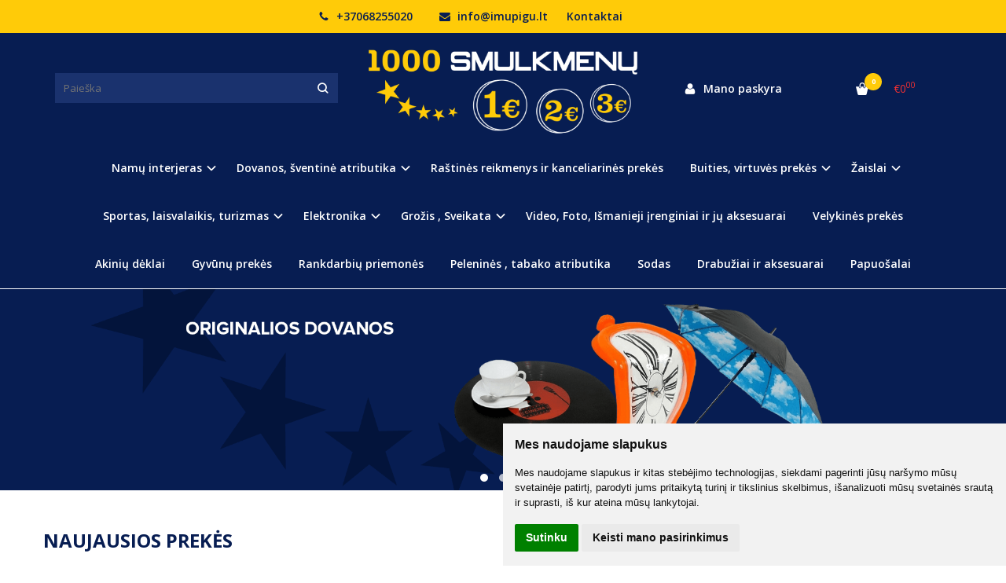

--- FILE ---
content_type: text/html; charset=utf-8
request_url: https://imupigu.lt/
body_size: 10563
content:
<!DOCTYPE html>
<html lang="lt">
<head>
    <base href="https://imupigu.lt/" />

    <meta charset="utf-8">
    <meta http-equiv="X-UA-Compatible" content="IE=edge">
    <meta name="viewport" content="width=device-width, initial-scale=1">

    <link rel="DNS-prefetch" href="//fonts.googleapis.com"/>
    <link rel="preconnect" href="https://fonts.googleapis.com"/>

    <link rel="DNS-prefetch" href="//cdn.eshoprent.com"/>
    <link rel="preconnect" href="https://cdn.eshoprent.com"/>

    
    <link rel="stylesheet" media="print" onload="this.onload=null;this.removeAttribute('media');" href="https://fonts.googleapis.com/css?family=Open+Sans:400,600,400italic,700&subset=latin,latin-ext&display=swap">

    <meta name="author" content="Powered by eShoprent.com">
<meta name="generator" content="eShoprent">
<meta name="domain" content="https://imupigu.lt/">
<title>imupigu - originalios, unikalios ir išskirtinės dovanos bei idėjos namams</title>

    <meta name="description" content="Dovanos, atributika vakarėliams, šventėms, originalios, unikalios bei išskirtinės idėjos dovanoms, interjerui, namams, akcentai dekorui" />

    <link href="https://imupigu.lt/image/data/dizainas/favicon.png" rel="icon" />

    <meta name='robots' content='index, follow, max-image-preview:large, max-snippet:-1, max-video-preview:-1' />

<meta property="og:site_name" content="imupigu - originalios, unikalios ir išskirtinės dovanos bei idėjos namams" />
<meta property="og:title" content="imupigu - originalios, unikalios ir išskirtinės dovanos bei idėjos namams" />
<meta property="og:description" content="Dovanos, atributika vakarėliams, šventėms, originalios, unikalios bei išskirtinės idėjos dovanoms, interjerui, namams, akcentai dekorui"/>
<meta property="og:image" content="https://imupigu.lt/image/data/dizainas/imupigu_logotipas.png" />
<meta property="og:locale" content="lt_LT">
<meta property="og:type" content="website" />
<meta property="og:url" content="https://imupigu.lt/" />

    
            <script src="https://cdn.eshoprent.com/v5/assets/dist/js/eshoprent.min.js?v=5" type="text/javascript" ></script>
        
            <script src="https://cdn.eshoprent.com/v5/assets/dist/js/autocomplete.min.js?v=10" type="text/javascript" async></script>
    

    
    <link href="assets/dist/css/core_theme.min.css?v=5" rel="stylesheet" type="text/css" media="screen" async />
    
    <link href="assets/themes/default/stylesheet/styles.css?v=7" rel="stylesheet" type="text/css" media="screen" async />
    
    <link href="assets/themes/default-universal/stylesheet/theme.css?v=4.9" rel="stylesheet" type="text/css" media="screen"  />


    <link href="https://imupigu.lt" rel="canonical" />


    <!--Šiuose laukuose, iš naujos eilutės galite įdėti įvairius trečiųjų šalių įskiepių ir papildinių kodus. Rekomenduojame čia greitai ir paprastai, iš naujos eilutės įterpinėti tokius kodus kaip google analytics puslapio lankomumo sekimo, tawk.to ar panašaus tipo elektroninio aptarnavimo sistemas--><style>
.caret {
    background-image: none;
}
.header-variant-6 .custom-header-padding {
    padding-top: 40px;
}
.btn-default-inner:hover, .ms-layer.btn-default-inner:hover {
    color: #071d52;
}
.btn-info, .ms-layer.btn-info {
    color: #ffffff;
}
.btn-info:hover, .ms-layer.btn-info:hover {
    color: #ffffff;
}
.nav>li>a:focus, .nav>li>a:hover {
    background-color: #ffcb08;
}
.nav-tabs>li>a {
    color: #ffffff;
}
</style>
<script src="https://cdn.eshoprent.com/v5/assets/js/hc-offcanvas-nav.min.js" type="text/javascript"></script>
<link href="https://cdn.eshoprent.com/v5/assets/dist/css/hc-offcanvas-nav.css" rel="stylesheet" media="all" async>
    
    <script>
        var domain = 'https://imupigu.lt/';
        var locale = 'lt';

        var translations = {
            button_close: 'Uždaryti',
            button_filter: 'Filtruoti',
            modal_login_heading: 'Reikalingas prisijungimas',
            modal_whishlist_heading: 'Norų sąrašas',
            modal_button_cancel: 'Atšaukti',
            modal_button_login: 'Prisijungti',
            modal_button_view: 'Žiūrėti',
            modal_button_back: 'Grįžti',
            modal_compare_heading: 'Prekių palyginimas',
            alert_text_numbers: 'Veskite tik skaičius!',
            alert_config_stock: 'Šios prekės parduoti galime',
            text_pieces: ' vienetus.',
            text_telephone_format_correct: 'Telefonas teisingas',
            text_telephone_format_wrong: 'Klaidingas numeris',
            text_telephone_format_incorrect: 'Blogas formatas',

        };

        var elements = {
            header_cart_wrapper: '.header__cartWrapper',
            header_cart_heading: '.header__cartHeading',
            header_cart_total: '.header__cartWrapper .header__cartTotal',
            header_cart_items: '.header__cartWrapper .header__cartAmount small',
            header_minicart: '#minicart',
            header: '.headerWrapper',
            footer: '#footer',
            product_list_quantity: '.item__buttons-quantity',
            list_button_addtocart: '.item__buttons-button--addToCart',
            search_input: '#search input[name=\'filter_name\']',
            search_button: '.search__button'
        };

        var configs = {
            stock: 0        };
    </script>

    <script>
        $(document).ready(function() {
            // Load custom mobile navigation
            $('.mobile-nav-wrapper').load(domain + 'index.php?route=common/navigation/mobileNavigation');
        });
    </script>

    <script src="https://cdn.eshoprent.com/v5/assets/themes/default/theme.js?v=c298c7f8233d"></script>

    </head>

<body>
    
    <header class="headerWrapper">
        <div id="preHeader" class="preHeader preHeader--mobileNoneSocials">
    <div class="container">
        <div class="row">
            
            <div class="preHeader__contacts col-md-5 col-md-push-3 hidden-sm hidden-xs">
                <a href="tel:+37068255020" class="preHeader__phone"><i class="fa fa-phone" aria-hidden="true"></i> +37068255020</a>
                <a href="mailto:info@imupigu.lt" class="preHeader__email"><i class="fa fa-envelope" aria-hidden="true"></i> info@imupigu.lt</a>
                <a class="preHeader__contact" href="https://imupigu.lt/contact"><i class="fa fa-map-marker" aria-hidden="true"></i> Kontaktai</a>
            </div>

                            <div class="preHeader__languageCurrency col-md-4 col-md-push-3 col-sm-7 col-xs-6">
                    
                    
                </div>
                    </div>
    </div>
</div>
        <div id="header" class="header header--variant1 header--variant6">
    <div class="container">
        <div class="header--row row">
            <div class="header__mobileBurgerWrapper hidden-lg hidden-md col-sm-3 col-xs-3">
                <button  id="mobile-trigger" type="button" class="hamburger hamburger--collapsed">
                    <span class="sr-only">Navigacija</span>
                    <span class="hamburger__bar hamburger__bar--top-bar"></span>
                    <span class="hamburger__bar hamburger__bar--middle-bar"></span>
                    <span class="hamburger__bar hamburger__bar--bottom-bar"></span>
                </button>

                                    <button id="mobile-searchTrigger" type="button" class="search__button search__button--mobile">
                        <i class="fa fa-search" aria-hidden="true"></i>
                    </button>
                            </div>

                            <div id="search" class="search search--autocomplete col-md-4 hidden-sm hidden-xs">
                    <div class="search__wrapper">
                        <div class="search__button">
                            <i class="fa fa-search" aria-hidden="true"></i>
                        </div>
                        
                        <input type="text" name="filter_name" value="" placeholder="Paieška" class="search__input">

                        <div id="search__autocompleteResults" class="search__autocompleteResults"></div>
                    </div>
                </div>
            
            <div class="header__logo  col-md-4 col-sm-6 col-xs-6">
                    
                    <a href="https://imupigu.lt/" title="imupigu - originalios, unikalios ir išskirtinės dovanos bei idėjos namams"><img src="https://imupigu.lt/image/data/dizainas/imupigu_logotipas.png" title="imupigu - originalios, unikalios ir išskirtinės dovanos bei idėjos namams" alt="imupigu - originalios, unikalios ir išskirtinės dovanos bei idėjos namams" class="img-responsive" width="500" height="170" /></a>
                            </div>

            <div class="header__userCp col-md-4 col-sm-3 col-xs-3">
                <div class="row">
                    <div class="header__userLoginWrapper col-md-6 col-sm-3 col-xs-4">
                        <div>
                                                            <a href="https://imupigu.lt/login"><i class="fa fa-user" aria-hidden="true" title="Mano paskyra"></i> <span>Mano paskyra</span></a>                                                    </div>
                    </div>

                    <div class="header__cartWrapper col-md-6 col-sm-9 col-xs-8">
                        <div class="header__cart">
    <a class="header__cartHeading collapsed" data-toggle="collapse" data-target="#minicart">
        <span class="header__cartAmount"><i class="fa fa-basket"></i> <small>0</small></span> <span class="header__cartTotal">€0<sup>00</sup></span>    </a>
</div>

<div id="minicart" class="minicart collapse hidden-sm hidden-xs" aria-expanded="false">
    <div class="minicart__wrapper">
        <!-- text_products_cart -->
                    <strong class="minicart__empty">Prekių krepšelis tuščias!</strong>
            </div>
</div>

<script>
    $(elements.header_cart_heading).click(function() {
        recalculateMiniCartHeight();
    });

    $(document).ready(function () {
        reCalculate();

        $(window).resize(function() {
            reCalculate();
        });
    });

    function recalculateMiniCartHeight() {
        var height = $(elements.header_cart_wrapper).height();

        $(elements.header_minicart).css({'top': height + "px" });

        // Fix links
        if (jQuery(window).width() > 991) {
            $(elements.header_cart_heading).removeAttr('href');
        } else {
            $(elements.header_cart_heading).attr('href', domain + 'index.php?route=checkout/cart');
        }
    }
</script>

                    </div>
                </div>
            </div>
        </div>

        <div class="header--navigationRow row">
              <nav class="navbar">
    <ul class="nav navbar-nav">
                      
        <li class="dropdown  nav__id--8">
          <a href="https://imupigu.lt/namu-interjeras" title="Namų interjeras" class="navbar-nav__item navbar-nav__item--8 dropdown-toggle " data-toggle="dropdown" role="button" aria-haspopup="true" aria-expanded="false">

            
            Namų interjeras          </a>

                                    <ul class="dropdown-menu multi-columns multi-columns-1">
                                  <li class="dropdown-submenu">
                    <a href="https://imupigu.lt/namu-interjeras/apsvietimas" title="Apšvietimas" class="multi-columns__heading ">
                      
                      Apšvietimas                    </a>
                  </li>
                                  <li class="dropdown-submenu">
                    <a href="https://imupigu.lt/namu-interjeras/dirbtines-geles" title="Dirbtinės gėlės" class="multi-columns__heading ">
                      
                      Dirbtinės gėlės                    </a>
                  </li>
                                  <li class="dropdown-submenu">
                    <a href="https://imupigu.lt/namu-interjeras/juros-stiliaus-atributika" title="Jūros stiliaus atributika" class="multi-columns__heading ">
                      
                      Jūros stiliaus atributika                    </a>
                  </li>
                                  <li class="dropdown-submenu">
                    <a href="https://imupigu.lt/namu-interjeras/remeliai-paveikslai-veidrodziai" title="Rėmeliai , paveikslai, veidrodžiai" class="multi-columns__heading ">
                      
                      Rėmeliai , paveikslai, veidrodžiai                    </a>
                  </li>
                                  <li class="dropdown-submenu">
                    <a href="https://imupigu.lt/namu-interjeras/statuleles-suvenyrai-vazos" title="Statulėlės, suvenyrai, vazos" class="multi-columns__heading ">
                      
                      Statulėlės, suvenyrai, vazos                    </a>
                  </li>
                              </ul>
                              </li>
                      
        <li class="dropdown  nav__id--9">
          <a href="https://imupigu.lt/dovanos-sventine-atributika" title="Dovanos, šventinė atributika" class="navbar-nav__item navbar-nav__item--9 dropdown-toggle " data-toggle="dropdown" role="button" aria-haspopup="true" aria-expanded="false">

            
            Dovanos, šventinė atributika          </a>

                                    <ul class="dropdown-menu multi-columns multi-columns-1">
                                  <li class="dropdown-submenu">
                    <a href="https://imupigu.lt/dovanos-sventine-atributika/atributika-gimtadieniams" title="Atributika Gimtadieniams" class="multi-columns__heading ">
                      
                      Atributika Gimtadieniams                    </a>
                  </li>
                                  <li class="dropdown-submenu">
                    <a href="https://imupigu.lt/dovanos-sventine-atributika/helovino-atributika" title="Helovino atributika" class="multi-columns__heading ">
                      
                      Helovino atributika                    </a>
                  </li>
                                  <li class="dropdown-submenu">
                    <a href="https://imupigu.lt/dovanos-sventine-atributika/originalios-dovanos" title="Originalios dovanos" class="multi-columns__heading ">
                      
                      Originalios dovanos                    </a>
                  </li>
                                  <li class="dropdown-submenu">
                    <a href="https://imupigu.lt/dovanos-sventine-atributika/prekes-vakareliams" title="Prekės vakarėliams" class="multi-columns__heading ">
                      
                      Prekės vakarėliams                    </a>
                  </li>
                                  <li class="dropdown-submenu">
                    <a href="https://imupigu.lt/dovanos-sventine-atributika/romantiskos-dovanos" title="Romantiškos dovanos" class="multi-columns__heading ">
                      
                      Romantiškos dovanos                    </a>
                  </li>
                              </ul>
                              </li>
                      
        <li class=" nav__id--10">
          <a href="https://imupigu.lt/rastines-reikmenys-ir-kanceliarines-prekes" title="Raštinės reikmenys ir kanceliarinės prekės" class="navbar-nav__item navbar-nav__item--10  " >

            
            Raštinės reikmenys ir kanceliarinės prekės          </a>

                  </li>
                      
        <li class="dropdown  nav__id--13">
          <a href="https://imupigu.lt/buities-virtuves-prekes" title="Buities, virtuvės prekės" class="navbar-nav__item navbar-nav__item--13 dropdown-toggle " data-toggle="dropdown" role="button" aria-haspopup="true" aria-expanded="false">

            
            Buities, virtuvės prekės          </a>

                                    <ul class="dropdown-menu multi-columns multi-columns-1">
                                  <li class="dropdown-submenu">
                    <a href="https://imupigu.lt/buities-virtuves-prekes/buitine-technika-ir-elektronika" title="Buitinė technika ir elektronika" class="multi-columns__heading ">
                      
                      Buitinė technika ir elektronika                    </a>
                  </li>
                                  <li class="dropdown-submenu">
                    <a href="https://imupigu.lt/buities-virtuves-prekes/siuvimo-reikmenys" title="Siuvimo reikmenys" class="multi-columns__heading ">
                      
                      Siuvimo reikmenys                    </a>
                  </li>
                                  <li class="dropdown-submenu">
                    <a href="https://imupigu.lt/buities-virtuves-prekes/indai" title="Virtuvė, Indai, Įrankiai" class="multi-columns__heading ">
                      
                      Virtuvė, Indai, Įrankiai                    </a>
                  </li>
                                  <li class="dropdown-submenu">
                    <a href="https://imupigu.lt/buities-virtuves-prekes/vonios-tualeto-skalbimo-reikmenys" title="Vonios, tualeto, skalbimo reikmenys" class="multi-columns__heading ">
                      
                      Vonios, tualeto, skalbimo reikmenys                    </a>
                  </li>
                              </ul>
                              </li>
                      
        <li class="dropdown  nav__id--14">
          <a href="https://imupigu.lt/zaislai" title="Žaislai" class="navbar-nav__item navbar-nav__item--14 dropdown-toggle " data-toggle="dropdown" role="button" aria-haspopup="true" aria-expanded="false">

            
            Žaislai          </a>

                                    <ul class="dropdown-menu multi-columns multi-columns-1">
                                  <li class="dropdown-submenu">
                    <a href="https://imupigu.lt/zaislai/stalo-zaidimai" title="Stalo žaidimai" class="multi-columns__heading ">
                      
                      Stalo žaidimai                    </a>
                  </li>
                              </ul>
                              </li>
                      
        <li class="dropdown  nav__id--19">
          <a href="https://imupigu.lt/sportas-laisvalaikis-turizmas" title="Sportas, laisvalaikis, turizmas" class="navbar-nav__item navbar-nav__item--19 dropdown-toggle " data-toggle="dropdown" role="button" aria-haspopup="true" aria-expanded="false">

            
            Sportas, laisvalaikis, turizmas          </a>

                                    <ul class="dropdown-menu multi-columns multi-columns-1">
                                  <li class="dropdown-submenu">
                    <a href="https://imupigu.lt/sportas-laisvalaikis-turizmas/krepsiai-rankines-pinigines" title="Krepšiai, Rankinės, Piniginės" class="multi-columns__heading ">
                      
                      Krepšiai, Rankinės, Piniginės                    </a>
                  </li>
                              </ul>
                              </li>
                      
        <li class="dropdown  nav__id--25">
          <a href="https://imupigu.lt/elektronika" title="Elektronika" class="navbar-nav__item navbar-nav__item--25 dropdown-toggle " data-toggle="dropdown" role="button" aria-haspopup="true" aria-expanded="false">

            
            Elektronika          </a>

                                    <ul class="dropdown-menu multi-columns multi-columns-1">
                                  <li class="dropdown-submenu">
                    <a href="https://imupigu.lt/elektronika/elementai" title="Elementai" class="multi-columns__heading ">
                      
                      Elementai                    </a>
                  </li>
                                  <li class="dropdown-submenu">
                    <a href="https://imupigu.lt/elektronika/laikrodziai" title="Laikrodžiai" class="multi-columns__heading ">
                      
                      Laikrodžiai                    </a>
                  </li>
                              </ul>
                              </li>
                      
        <li class="dropdown  nav__id--26">
          <a href="https://imupigu.lt/grozis-sveikata" title="Grožis , Sveikata" class="navbar-nav__item navbar-nav__item--26 dropdown-toggle " data-toggle="dropdown" role="button" aria-haspopup="true" aria-expanded="false">

            
            Grožis , Sveikata          </a>

                                    <ul class="dropdown-menu multi-columns multi-columns-1">
                                  <li class="dropdown-submenu">
                    <a href="https://imupigu.lt/grozis-sveikata/masazuokliai" title="Masažuokliai" class="multi-columns__heading ">
                      
                      Masažuokliai                    </a>
                  </li>
                                  <li class="dropdown-submenu">
                    <a href="https://imupigu.lt/grozis-sveikata/itvarai-1594834945" title="Įtvarai" class="multi-columns__heading ">
                      
                      Įtvarai                    </a>
                  </li>
                              </ul>
                              </li>
                      
        <li class=" nav__id--31">
          <a href="https://imupigu.lt/video-foto-ismanieji-irenginiai-ir-ju-aksesuarai" title="Video, Foto, Išmanieji įrenginiai ir jų aksesuarai" class="navbar-nav__item navbar-nav__item--31  " >

            
            Video, Foto, Išmanieji įrenginiai ir jų aksesuarai          </a>

                  </li>
                      
        <li class=" nav__id--43">
          <a href="https://imupigu.lt/velykines-prekes" title="Velykinės prekės" class="navbar-nav__item navbar-nav__item--43  " >

            
            Velykinės prekės          </a>

                  </li>
                      
        <li class=" nav__id--44">
          <a href="https://imupigu.lt/akiniu-deklai" title="Akinių dėklai" class="navbar-nav__item navbar-nav__item--44  " >

            
            Akinių dėklai          </a>

                  </li>
                      
        <li class=" nav__id--46">
          <a href="https://imupigu.lt/gyvunu-prekes" title="Gyvūnų prekės " class="navbar-nav__item navbar-nav__item--46  " >

            
            Gyvūnų prekės           </a>

                  </li>
                      
        <li class=" nav__id--48">
          <a href="https://imupigu.lt/rankdarbiu-priemones" title="Rankdarbių priemonės" class="navbar-nav__item navbar-nav__item--48  " >

            
            Rankdarbių priemonės          </a>

                  </li>
                      
        <li class=" nav__id--49">
          <a href="https://imupigu.lt/pelenines-tabako-atributika" title="Peleninės , tabako atributika " class="navbar-nav__item navbar-nav__item--49  " >

            
            Peleninės , tabako atributika           </a>

                  </li>
                      
        <li class=" nav__id--50">
          <a href="https://imupigu.lt/sodas" title="Sodas " class="navbar-nav__item navbar-nav__item--50  " >

            
            Sodas           </a>

                  </li>
                      
        <li class=" nav__id--51">
          <a href="https://imupigu.lt/drabuziai" title="Drabužiai ir aksesuarai" class="navbar-nav__item navbar-nav__item--51  " >

            
            Drabužiai ir aksesuarai          </a>

                  </li>
                      
        <li class=" nav__id--52">
          <a href="https://imupigu.lt/papuosalai" title="Papuošalai" class="navbar-nav__item navbar-nav__item--52  " >

            
            Papuošalai          </a>

                  </li>
          </ul>
  </nav>
        </div>
    </div>
</div>    </header>

    <div class="container container--wrapper">
        <div class="row">

    <div class="modulePosition modulePosition--content-slider">
                        </div>
  </div>
</div>

    <ul id="slideshow-049" class="owl-carousel owl-theme owl-theme--slideshow owl-theme--slideshowFullWidth">
                    <li>
                <a href="https://www.imupigu.lt/dovanos-sventine-atributika/originalios-dovanos" title="Originalios dovanos, suvenyrai, aksesuarai">
                <img data-src="https://imupigu.lt/image/cache/data/dizainas/imupigu_baneris1-2000x400_crop_0.png" title="Originalios dovanos, suvenyrai, aksesuarai" alt="Originalios dovanos, suvenyrai, aksesuarai" class="banner banner--single owl-lazy" /> 

                </a>            </li>
                    <li>
                <a href="https://www.imupigu.lt/dovanos-sventine-atributika/prekes-vakareliams" title="Prekės, atributika, dovanos, aksesuarai vakarėliams">
                <img data-src="https://imupigu.lt/image/cache/data/dizainas/imupigu_baneris2-2000x400_crop_0.png" title="Prekės, atributika, dovanos, aksesuarai vakarėliams" alt="Prekės, atributika, dovanos, aksesuarai vakarėliams" class="banner banner--single owl-lazy" /> 

                </a>            </li>
                    <li>
                <a href="https://www.imupigu.lt/buities-virtuves-prekes" title="Buities, interjero, virtuvės produkcija">
                <img data-src="https://imupigu.lt/image/cache/data/dizainas/imupigu_baneris3-2000x400_crop_0.png" title="Buities, interjero, virtuvės produkcija" alt="Buities, interjero, virtuvės produkcija" class="banner banner--single owl-lazy" /> 

                </a>            </li>
            </ul>

    <script type="text/javascript">
        $(document).ready(function() {
            $("#slideshow-049").owlCarousel({
                lazyLoad: true,
                loop: true,
                margin: 0,
                dots: true,
                nav: true,
                autoplay: true,
                autoplayTimeout: 4000,
                autoplayHoverPause: true,
                responsiveClass: true,
                responsive: {
                    0:{
                        items: 1,
                        slideBy: 1,
                        nav: false
                    },
                    600:{
                        items: 1,
                        slideBy: 1,
                        nav: false
                    },
                    1000:{
                        items: 1,
                        slideBy: 1
                    }
                }
            });
        });
    </script>

<div class="container container--wrapper">
  <div class="row">
    <div class="modulePosition modulePosition--content-slider">

            </div>

    <div id="homepage" class="page page--homepage col-md-12">    <div class="modulePosition modulePosition--content-top">
                    <div class="module module--latest ">
    		    <div class="module__heading"><span>Naujausios prekės <a href="https://imupigu.lt/allproducts?sort=p.date_added&order=DESC" title="Žiūrėti visas prekes" class="view-all-products module__viewAll">Visos prekės</a></span></div>
		
    <div class="module__content">
                    			
			<div class="items__grid items__grid--nospacing ">
				
  <div class="itemWrapper mgrid2 tgrid3 grid4 ">
    <div class="item item__product">
      <div class="item__imageWrapper">
        <a href="https://imupigu.lt/mongoliskas-peilis-su-deklu" title="Mongoliškas peilis su dėklu">
          
                                    <img data-original="https://imupigu.lt/cache/images/products/1/751/mongolikas-peilis-1-1762804787-625x794_0.webp" src="https://imupigu.lt/image/no-image.jpg" title="Mongoliškas peilis su dėklu" alt="Mongoliškas peilis su dėklu" width="500" height="500" class="item__thumb item__thumb--preload img-responsive" />
                              </a>
      </div>

      <div class="item__detailsWrapper">
        
        <div class="item__name">
          <a href="https://imupigu.lt/mongoliskas-peilis-su-deklu" title="Mongoliškas peilis su dėklu"><span>Mongoliškas peilis su dėklu</span></a>
        </div>

        <div class="item__description">
          Šis autentiško stiliaus mongoliškas rankų darbo peilis pagamintas iš itin&nbsp;aukštos kokybės nerūd..        </div>

                  <div class="item__pricing">
            <div class="item__pricingPrice item__pricingPrice--taxable"><span class="item__pricingPrice item__pricingPrice--price">€12<sup>99</sup></span></div>
                      </div>
        
              </div>

      <div class="item__buttonsWrapper item__same-buttons">
        <div class="item__buttons cart">
                                    <!-- Standart logic -->
                                                <a href="https://imupigu.lt/mongoliskas-peilis-su-deklu" class="btn btn--primary item__buttons-button--viewMore" title="Daugiau">Daugiau</a>
                                                            </div>

              </div>

          </div>
  </div>

      
    
      
    <div class="itemWrapper mgrid2 tgrid3 grid4 ">
    <div class="item item__product">
      <div class="item__imageWrapper">
        <a href="https://imupigu.lt/led-lempute-rgb-e27-smart-home-modernus-apsvietimas-jusu-namams" title="LED lemputė RGB E27 Smart Home – modernus apšvietimas jūsų namams.">
          
                                    <img data-original="https://imupigu.lt/cache/images/products/0/750/isukama-led-lempute-keicianti-spalva-3-1743258366-625x794_0.jpg" src="https://imupigu.lt/image/no-image.jpg" title="LED lemputė RGB E27 Smart Home – modernus apšvietimas jūsų namams." alt="LED lemputė RGB E27 Smart Home – modernus apšvietimas jūsų namams." width="500" height="500" class="item__thumb item__thumb--preload img-responsive" />
                              </a>
      </div>

      <div class="item__detailsWrapper">
        
        <div class="item__name">
          <a href="https://imupigu.lt/led-lempute-rgb-e27-smart-home-modernus-apsvietimas-jusu-namams" title="LED lemputė RGB E27 Smart Home – modernus apšvietimas jūsų namams."><span>LED lemputė RGB E27 Smart Home – modernus apšvietimas jūsų namams.</span></a>
        </div>

        <div class="item__description">
          Atraskite modernų apšvietimą su LED RGB E27 Smart Home lempute, kuri suteiks jūsų namams naują spalv..        </div>

                  <div class="item__pricing">
            <div class="item__pricingPrice item__pricingPrice--taxable"><span class="item__pricingPrice item__pricingPrice--price">€7<sup>99</sup></span></div>
                      </div>
        
              </div>

      <div class="item__buttonsWrapper item__same-buttons">
        <div class="item__buttons cart">
                                    <!-- Standart logic -->
                                                
                  <input type="button" value="Į krepšelį" class="btn btn--primary item__buttons-button--addToCart" onclick="addToCart('750', '1');" data-product-id="750" data-product-price="7.99" data-quantity='6' />
                                                            </div>

              </div>

          </div>
  </div>

            <div class="mc"></div>
    
    
      
    <div class="itemWrapper mgrid2 tgrid3 grid4 ">
    <div class="item item__product">
      <div class="item__imageWrapper">
        <a href="https://imupigu.lt/keiciamu-formu-magnetinis-kubas" title="Stebuklingas formas keičiantis magiškas kubas">
          
                                    <img data-original="https://imupigu.lt/cache/images/products/9/749/stebuklingas-magikas-magnetinis-kubas-1-1742416445-625x794_0.jpg" src="https://imupigu.lt/image/no-image.jpg" title="Stebuklingas formas keičiantis magiškas kubas" alt="Stebuklingas formas keičiantis magiškas kubas" width="500" height="500" class="item__thumb item__thumb--preload img-responsive" />
                              </a>
      </div>

      <div class="item__detailsWrapper">
        
        <div class="item__name">
          <a href="https://imupigu.lt/keiciamu-formu-magnetinis-kubas" title="Stebuklingas formas keičiantis magiškas kubas"><span>Stebuklingas formas keičiantis magiškas kubas</span></a>
        </div>

        <div class="item__description">
          Ar pasiruošęs tikrai unikaliai pramogai?

Šis neįtikėtinas keičiamo dizaino magnetinis kubas yra d..        </div>

                  <div class="item__pricing">
            <div class="item__pricingPrice item__pricingPrice--taxable"><span class="item__pricingPrice item__pricingPrice--price">€14<sup>99</sup></span></div>
                      </div>
        
              </div>

      <div class="item__buttonsWrapper item__same-buttons">
        <div class="item__buttons cart">
                                    <!-- Standart logic -->
                                                
                  <input type="button" value="Į krepšelį" class="btn btn--primary item__buttons-button--addToCart" onclick="addToCart('749', '1');" data-product-id="749" data-product-price="14.99" data-quantity='6' />
                                                            </div>

              </div>

          </div>
  </div>

      
          <div class="tc"></div>
    
      
    <div class="itemWrapper mgrid2 tgrid3 grid4 ">
    <div class="item item__product">
      <div class="item__imageWrapper">
        <a href="https://imupigu.lt/pluduriuojantis-fontanas-su-saules-baterija" title="Plūduriuojantis fontanas su saulės baterija">
          
                                    <img data-original="https://imupigu.lt/cache/images/products/7/747/plduriuojantis-fontanas-su-sauls-baterija-2-1742044793-625x794_0.jpg" src="https://imupigu.lt/image/no-image.jpg" title="Plūduriuojantis fontanas su saulės baterija" alt="Plūduriuojantis fontanas su saulės baterija" width="500" height="500" class="item__thumb item__thumb--preload img-responsive" />
                              </a>
      </div>

      <div class="item__detailsWrapper">
        
        <div class="item__name">
          <a href="https://imupigu.lt/pluduriuojantis-fontanas-su-saules-baterija" title="Plūduriuojantis fontanas su saulės baterija"><span>Plūduriuojantis fontanas su saulės baterija</span></a>
        </div>

        <div class="item__description">
          Atraskite ramybę ir grožį savo sode su plūduriuojančiu fontanu, maitinamu saulės energija!

Šis in..        </div>

                  <div class="item__pricing">
            <div class="item__pricingPrice item__pricingPrice--taxable"><span class="item__pricingPrice item__pricingPrice--price">€14<sup>99</sup></span></div>
                      </div>
        
              </div>

      <div class="item__buttonsWrapper item__same-buttons">
        <div class="item__buttons cart">
                                    <!-- Standart logic -->
                                                
                  <input type="button" value="Į krepšelį" class="btn btn--primary item__buttons-button--addToCart" onclick="addToCart('747', '1');" data-product-id="747" data-product-price="14.99" data-quantity='10' />
                                                            </div>

              </div>

          </div>
  </div>

            <div class="mc"></div>
    
    
          <div class="dc"></div>
      
  			</div>

					            </div>
</div>                    <div class="module module--categoryProduct ">
    		    <div class="module__heading"><span>Originalios dovanos <a href="https://www.imupigu.lt/dovanos-sventine-atributika/originalios-dovanos" class="view-all-products module__viewAll">Žiūrėti daugiau</a></span></div>
		
    <div class="module__content">
                    			
			<div class="items__grid items__grid--nospacing ">
				
  <div class="itemWrapper mgrid2 tgrid3 grid4 ">
    <div class="item item__product">
      <div class="item__imageWrapper">
        <a href="https://imupigu.lt/sketis-giedras-dangus-ilgu-kotu" title="Skėtis &quot;Giedras dangus&quot; ilgu kotu">
          
                                    <img data-original="https://imupigu.lt/image/cache/data/104510_1-625x794_0.jpg" src="https://imupigu.lt/image/no-image.jpg" title="Skėtis &quot;Giedras dangus&quot; ilgu kotu" alt="Skėtis &quot;Giedras dangus&quot; ilgu kotu" width="" height="" class="item__thumb item__thumb--preload img-responsive" />
                              </a>
      </div>

      <div class="item__detailsWrapper">
        
        <div class="item__name">
          <a href="https://imupigu.lt/sketis-giedras-dangus-ilgu-kotu" title="Skėtis &quot;Giedras dangus&quot; ilgu kotu"><span>Skėtis &quot;Giedras dangus&quot; ilgu kotu</span></a>
        </div>

        <div class="item__description">
          Pamir&scaron;kite niūrų lietų! Nuo &scaron;iol jis bus visada žaismingas.
..        </div>

                  <div class="item__pricing">
            <div class="item__pricingPrice item__pricingPrice--taxable"><span class="item__pricingPrice item__pricingPrice--price">€9<sup>99</sup></span></div>
                      </div>
        
              </div>

      <div class="item__buttonsWrapper item__same-buttons">
        <div class="item__buttons cart">
                                    <!-- Standart logic -->
                              <input type="button" value="Išparduota" class="btn btn--primary disabled item__buttons-button--outOfStock" data-product-id="36" />
                                            </div>

              </div>

          </div>
  </div>

      
    
      
    <div class="itemWrapper mgrid2 tgrid3 grid4 ">
    <div class="item item__product">
      <div class="item__imageWrapper">
        <a href="https://imupigu.lt/euro-monetu-detuve-pinigine" title="Euro monetų dėtuvė - piniginė">
          
                                    <img data-original="https://imupigu.lt/image/cache/data/0_Car-Euro-Coin-Case-Storage-Box-Auto-Coin-Holder-Interior-Accessories-Stowing-Tidying-Money-Container-Organizer-625x794_0.jpg" src="https://imupigu.lt/image/no-image.jpg" title="Euro monetų dėtuvė - piniginė" alt="Euro monetų dėtuvė - piniginė" width="" height="" class="item__thumb item__thumb--preload img-responsive" />
                              </a>
      </div>

      <div class="item__detailsWrapper">
        
        <div class="item__name">
          <a href="https://imupigu.lt/euro-monetu-detuve-pinigine" title="Euro monetų dėtuvė - piniginė"><span>Euro monetų dėtuvė - piniginė</span></a>
        </div>

        <div class="item__description">
          Praktiška ir moderni dėtuvė euro monetoms laikyti!

Tai puikus euro monetų dėklas, kuris padės sus..        </div>

                  <div class="item__pricing">
            <div class="item__pricingPrice item__pricingPrice--taxable"><span class="item__pricingPrice item__pricingPrice--price">€3<sup>99</sup></span></div>
                      </div>
        
              </div>

      <div class="item__buttonsWrapper item__same-buttons">
        <div class="item__buttons cart">
                                    <!-- Standart logic -->
                                                <a href="https://imupigu.lt/euro-monetu-detuve-pinigine" class="btn btn--primary item__buttons-button--viewMore" title="Daugiau">Daugiau</a>
                                                            </div>

              </div>

          </div>
  </div>

            <div class="mc"></div>
    
    
      
    <div class="itemWrapper mgrid2 tgrid3 grid4 ">
    <div class="item item__product">
      <div class="item__imageWrapper">
        <a href="https://imupigu.lt/3d-lempa-kaukole" title="3D Lempa - Kaukolė">
          
                                    <img data-original="https://imupigu.lt/image/cache/data/57-9825_1-625x794_0.png" src="https://imupigu.lt/image/no-image.jpg" title="3D Lempa - Kaukolė" alt="3D Lempa - Kaukolė" width="" height="" class="item__thumb item__thumb--preload img-responsive" />
                              </a>
      </div>

      <div class="item__detailsWrapper">
        
        <div class="item__name">
          <a href="https://imupigu.lt/3d-lempa-kaukole" title="3D Lempa - Kaukolė"><span>3D Lempa - Kaukolė</span></a>
        </div>

        <div class="item__description">
          3D lempa - kaukolė sukuria optinę iliuziją!
..        </div>

                  <div class="item__pricing">
            <div class="item__pricingPrice item__pricingPrice--taxable"><span class="item__pricingPrice item__pricingPrice--price">€13<sup>99</sup></span></div>
                      </div>
        
              </div>

      <div class="item__buttonsWrapper item__same-buttons">
        <div class="item__buttons cart">
                                    <!-- Standart logic -->
                                                
                  <input type="button" value="Į krepšelį" class="btn btn--primary item__buttons-button--addToCart" onclick="addToCart('83', '1');" data-product-id="83" data-product-price="13.99" data-quantity='1' />
                                                            </div>

              </div>

          </div>
  </div>

      
          <div class="tc"></div>
    
      
    <div class="itemWrapper mgrid2 tgrid3 grid4 ">
    <div class="item item__product">
      <div class="item__imageWrapper">
        <a href="https://imupigu.lt/smiginis-darts-kamstine-lenta-uzrasams" title="Smiginis Darts / Kamštinė lenta užrašams">
          
                                    <img data-original="https://imupigu.lt/image/cache/data/63-3053-625x794_0.png" src="https://imupigu.lt/image/no-image.jpg" title="Smiginis Darts / Kamštinė lenta užrašams" alt="Smiginis Darts / Kamštinė lenta užrašams" width="" height="" class="item__thumb item__thumb--preload img-responsive" />
                              </a>
      </div>

      <div class="item__detailsWrapper">
        
        <div class="item__name">
          <a href="https://imupigu.lt/smiginis-darts-kamstine-lenta-uzrasams" title="Smiginis Darts / Kamštinė lenta užrašams"><span>Smiginis Darts / Kamštinė lenta užrašams</span></a>
        </div>

        <div class="item__description">
          Smiginio lenta skirta prisegti užra&scaron;ams.
..        </div>

                  <div class="item__pricing">
            <div class="item__pricingPrice item__pricingPrice--taxable"><span class="item__pricingPrice item__pricingPrice--price">€7<sup>99</sup></span></div>
                      </div>
        
              </div>

      <div class="item__buttonsWrapper item__same-buttons">
        <div class="item__buttons cart">
                                    <!-- Standart logic -->
                                                
                  <input type="button" value="Į krepšelį" class="btn btn--primary item__buttons-button--addToCart" onclick="addToCart('89', '1');" data-product-id="89" data-product-price="7.99" data-quantity='1' />
                                                            </div>

              </div>

          </div>
  </div>

            <div class="mc"></div>
    
    
          <div class="dc"></div>
      
  			</div>

					            </div>
</div>                    <div class="module module--categoryProduct ">
    		    <div class="module__heading"><span>Buities, virtuvės prekės <a href="https://www.imupigu.lt/buities-virtuves-prekes" class="view-all-products module__viewAll">Žiūrėti daugiau</a></span></div>
		
    <div class="module__content">
                    			
			<div class="items__grid items__grid--nospacing ">
				
  <div class="itemWrapper mgrid2 tgrid3 grid4 ">
    <div class="item item__product">
      <div class="item__imageWrapper">
        <a href="https://imupigu.lt/medvilnine-virve" title="Medvilninė virvė">
          
                                    <img data-original="https://imupigu.lt/image/cache/data/siulai-625x794_0.jpg" src="https://imupigu.lt/image/no-image.jpg" title="Medvilninė virvė" alt="Medvilninė virvė" width="" height="" class="item__thumb item__thumb--preload img-responsive" />
                              </a>
      </div>

      <div class="item__detailsWrapper">
        
        <div class="item__name">
          <a href="https://imupigu.lt/medvilnine-virve" title="Medvilninė virvė"><span>Medvilninė virvė</span></a>
        </div>

        <div class="item__description">
          Medvilninė virvė tinkama naudoti namuose, sodo darbams, dekoracijoms bei daugybe kitų būdų!
..        </div>

                  <div class="item__pricing">
            <div class="item__pricingPrice item__pricingPrice--taxable"><span class="item__pricingPrice item__pricingPrice--price">€1<sup>99</sup></span></div>
                      </div>
        
              </div>

      <div class="item__buttonsWrapper item__same-buttons">
        <div class="item__buttons cart">
                                    <!-- Standart logic -->
                                                
                  <input type="button" value="Į krepšelį" class="btn btn--primary item__buttons-button--addToCart" onclick="addToCart('312', '1');" data-product-id="312" data-product-price="1.99" data-quantity='3' />
                                                            </div>

              </div>

          </div>
  </div>

      
    
      
    <div class="itemWrapper mgrid2 tgrid3 grid4 ">
    <div class="item item__product">
      <div class="item__imageWrapper">
        <a href="https://imupigu.lt/dvipuse-lipni-juosta" title="Dvipusė lipni juosta">
          
                                    <img data-original="https://imupigu.lt/image/cache/data/dvipuselipnijuosta-625x794_0.jpg" src="https://imupigu.lt/image/no-image.jpg" title="Dvipusė lipni juosta" alt="Dvipusė lipni juosta" width="" height="" class="item__thumb item__thumb--preload img-responsive" />
                              </a>
      </div>

      <div class="item__detailsWrapper">
        
        <div class="item__name">
          <a href="https://imupigu.lt/dvipuse-lipni-juosta" title="Dvipusė lipni juosta"><span>Dvipusė lipni juosta</span></a>
        </div>

        <div class="item__description">
          Dvipusė lipni juosta - nepamainoma pagalbininkė kiekvienuose namuose!

Palengvinkite savo buities ..        </div>

                  <div class="item__pricing">
            <div class="item__pricingPrice item__pricingPrice--taxable"><span class="item__pricingPrice item__pricingPrice--price">€2<sup>99</sup></span></div>
                      </div>
        
              </div>

      <div class="item__buttonsWrapper item__same-buttons">
        <div class="item__buttons cart">
                                    <!-- Standart logic -->
                                                
                  <input type="button" value="Į krepšelį" class="btn btn--primary item__buttons-button--addToCart" onclick="addToCart('404', '1');" data-product-id="404" data-product-price="2.99" data-quantity='1' />
                                                            </div>

              </div>

          </div>
  </div>

            <div class="mc"></div>
    
    
      
    <div class="itemWrapper mgrid2 tgrid3 grid4 ">
    <div class="item item__product">
      <div class="item__imageWrapper">
        <a href="https://imupigu.lt/peilis-grybams" title="Peilis tikram grybautojui">
          
                                    <img data-original="https://imupigu.lt/image/cache/data/Grybu_peilis1-625x794_0.jpg" src="https://imupigu.lt/image/no-image.jpg" title="Peilis tikram grybautojui" alt="Peilis tikram grybautojui" width="" height="" class="item__thumb item__thumb--preload img-responsive" />
                              </a>
      </div>

      <div class="item__detailsWrapper">
        
        <div class="item__name">
          <a href="https://imupigu.lt/peilis-grybams" title="Peilis tikram grybautojui"><span>Peilis tikram grybautojui</span></a>
        </div>

        <div class="item__description">
          Grybų peilis – puiki dovana kiekvienam grybautojui!

Sulankstomas peilis grybams su liniuote ir še..        </div>

                  <div class="item__pricing">
            <div class="item__pricingPrice item__pricingPrice--taxable"><span class="item__pricingPrice item__pricingPrice--price">€5<sup>99</sup></span></div>
                      </div>
        
              </div>

      <div class="item__buttonsWrapper item__same-buttons">
        <div class="item__buttons cart">
                                    <!-- Standart logic -->
                              <input type="button" value="Išparduota" class="btn btn--primary disabled item__buttons-button--outOfStock" data-product-id="477" />
                                            </div>

              </div>

          </div>
  </div>

      
          <div class="tc"></div>
    
      
    <div class="itemWrapper mgrid2 tgrid3 grid4 ">
    <div class="item item__product">
      <div class="item__imageWrapper">
        <a href="https://imupigu.lt/dekoratyvi-dezute" title="Hermetinis indas maisto produktams">
          
                                    <img data-original="https://imupigu.lt/image/cache/data/dezute2_clipped_rev_1-625x794_0.jpeg" src="https://imupigu.lt/image/no-image.jpg" title="Hermetinis indas maisto produktams" alt="Hermetinis indas maisto produktams" width="" height="" class="item__thumb item__thumb--preload img-responsive" />
                              </a>
      </div>

      <div class="item__detailsWrapper">
        
        <div class="item__name">
          <a href="https://imupigu.lt/dekoratyvi-dezute" title="Hermetinis indas maisto produktams"><span>Hermetinis indas maisto produktams</span></a>
        </div>

        <div class="item__description">
          Talpi metalinė dėžutė tinkama tiek laikyti kavai, arbatai ir kitiems maisto produktams, tiek susidėt..        </div>

                  <div class="item__pricing">
            <div class="item__pricingPrice item__pricingPrice--taxable"><span class="item__pricingPrice item__pricingPrice--price">€4<sup>99</sup></span></div>
                      </div>
        
              </div>

      <div class="item__buttonsWrapper item__same-buttons">
        <div class="item__buttons cart">
                                    <!-- Standart logic -->
                                                
                  <input type="button" value="Į krepšelį" class="btn btn--primary item__buttons-button--addToCart" onclick="addToCart('534', '1');" data-product-id="534" data-product-price="4.99" data-quantity='1' />
                                                            </div>

              </div>

          </div>
  </div>

            <div class="mc"></div>
    
    
          <div class="dc"></div>
      
  			</div>

					            </div>
</div>                    <div class="module module--categoryProduct ">
    		    <div class="module__heading"><span>Populiariausios prekės</span></div>
		
    <div class="module__content">
                    			
			<div class="items__grid items__grid--nospacing ">
				
  <div class="itemWrapper mgrid2 tgrid3 grid4 ">
    <div class="item item__product">
      <div class="item__imageWrapper">
        <a href="https://imupigu.lt/dekoratyvine-lempa" title="Dekoratyvinė lempa">
          
                                    <img data-original="https://imupigu.lt/image/cache/data/260060-625x794_0.JPG" src="https://imupigu.lt/image/no-image.jpg" title="Dekoratyvinė lempa" alt="Dekoratyvinė lempa" width="" height="" class="item__thumb item__thumb--preload img-responsive" />
                              </a>
      </div>

      <div class="item__detailsWrapper">
        
        <div class="item__name">
          <a href="https://imupigu.lt/dekoratyvine-lempa" title="Dekoratyvinė lempa"><span>Dekoratyvinė lempa</span></a>
        </div>

        <div class="item__description">
          Naudojant šias gražias dekoratyvines lempas, tegul šviesa būna spalvinga!

Susikurkite skirtingas ..        </div>

                  <div class="item__pricing">
            <div class="item__pricingPrice item__pricingPrice--taxable"><span class="item__pricingPrice item__pricingPrice--price">€6<sup>99</sup></span></div>
                      </div>
        
              </div>

      <div class="item__buttonsWrapper item__same-buttons">
        <div class="item__buttons cart">
                                    <!-- Standart logic -->
                                                
                  <input type="button" value="Į krepšelį" class="btn btn--primary item__buttons-button--addToCart" onclick="addToCart('25', '1');" data-product-id="25" data-product-price="6.99" data-quantity='12' />
                                                            </div>

              </div>

          </div>
  </div>

      
    
      
    <div class="itemWrapper mgrid2 tgrid3 grid4 ">
    <div class="item item__product">
      <div class="item__imageWrapper">
        <a href="https://imupigu.lt/elektroninis-ciulbantis-pauksciukas-laikiklis-piestukui" title="Elektroninis čiulbantis paukščiukas + laikiklis pieštukui">
          
                                    <img data-original="https://imupigu.lt/image/cache/data/61-4002_1-625x794_0.jpg" src="https://imupigu.lt/image/no-image.jpg" title="Elektroninis čiulbantis paukščiukas + laikiklis pieštukui" alt="Elektroninis čiulbantis paukščiukas + laikiklis pieštukui" width="" height="" class="item__thumb item__thumb--preload img-responsive" />
                              </a>
      </div>

      <div class="item__detailsWrapper">
        
        <div class="item__name">
          <a href="https://imupigu.lt/elektroninis-ciulbantis-pauksciukas-laikiklis-piestukui" title="Elektroninis čiulbantis paukščiukas + laikiklis pieštukui"><span>Elektroninis čiulbantis paukščiukas + laikiklis pieštukui</span></a>
        </div>

        <div class="item__description">
          Pasijausk lyg būtum natūralioje gamtoje!!

Čiulbantis pauk&scaron;čiukas idealiai atkartoja tikrą ..        </div>

                  <div class="item__pricing">
            <div class="item__pricingPrice item__pricingPrice--taxable"><span class="item__pricingPrice item__pricingPrice--price">€7<sup>99</sup></span></div>
                      </div>
        
              </div>

      <div class="item__buttonsWrapper item__same-buttons">
        <div class="item__buttons cart">
                                    <!-- Standart logic -->
                              <input type="button" value="Išparduota" class="btn btn--primary disabled item__buttons-button--outOfStock" data-product-id="26" />
                                            </div>

              </div>

          </div>
  </div>

            <div class="mc"></div>
    
    
      
    <div class="itemWrapper mgrid2 tgrid3 grid4 ">
    <div class="item item__product">
      <div class="item__imageWrapper">
        <a href="https://imupigu.lt/rankine-lele-prezidentas-donaldas-trumpas" title="Rankinė lėlė - Prezidentas - Donaldas Trumpas">
          
                                    <img data-original="https://imupigu.lt/image/cache/data/59-2129_2-625x794_0.jpg" src="https://imupigu.lt/image/no-image.jpg" title="Rankinė lėlė - Prezidentas - Donaldas Trumpas" alt="Rankinė lėlė - Prezidentas - Donaldas Trumpas" width="" height="" class="item__thumb item__thumb--preload img-responsive" />
                              </a>
      </div>

      <div class="item__detailsWrapper">
        
        <div class="item__name">
          <a href="https://imupigu.lt/rankine-lele-prezidentas-donaldas-trumpas" title="Rankinė lėlė - Prezidentas - Donaldas Trumpas"><span>Rankinė lėlė - Prezidentas - Donaldas Trumpas</span></a>
        </div>

        <div class="item__description">
          Lateksinė kaukė - Donaldas Trampas.
..        </div>

                  <div class="item__pricing">
            <div class="item__pricingPrice item__pricingPrice--taxable"><span class="item__pricingPrice item__pricingPrice--price">€3<sup>99</sup></span></div>
                      </div>
        
              </div>

      <div class="item__buttonsWrapper item__same-buttons">
        <div class="item__buttons cart">
                                    <!-- Standart logic -->
                                                
                  <input type="button" value="Į krepšelį" class="btn btn--primary item__buttons-button--addToCart" onclick="addToCart('27', '1');" data-product-id="27" data-product-price="3.99" data-quantity='12' />
                                                            </div>

              </div>

          </div>
  </div>

      
          <div class="tc"></div>
    
      
    <div class="itemWrapper mgrid2 tgrid3 grid4 ">
    <div class="item item__product">
      <div class="item__imageWrapper">
        <a href="https://imupigu.lt/puodelis-kama-sutra" title="Puodelis - Kama Sutra">
          
                                    <img data-original="https://imupigu.lt/image/cache/data/61-2750_2-625x794_0.jpg" src="https://imupigu.lt/image/no-image.jpg" title="Puodelis - Kama Sutra" alt="Puodelis - Kama Sutra" width="" height="" class="item__thumb item__thumb--preload img-responsive" />
                              </a>
      </div>

      <div class="item__detailsWrapper">
        
        <div class="item__name">
          <a href="https://imupigu.lt/puodelis-kama-sutra" title="Puodelis - Kama Sutra"><span>Puodelis - Kama Sutra</span></a>
        </div>

        <div class="item__description">
          Puikus puodelis visiems, turintiems humoro jausmą ir norintiems pralinksminti kitus.
..        </div>

                  <div class="item__pricing">
            <div class="item__pricingPrice item__pricingPrice--taxable"><span class="item__pricingPrice item__pricingPrice--price">€3<sup>99</sup></span></div>
                      </div>
        
              </div>

      <div class="item__buttonsWrapper item__same-buttons">
        <div class="item__buttons cart">
                                    <!-- Standart logic -->
                              <input type="button" value="Išparduota" class="btn btn--primary disabled item__buttons-button--outOfStock" data-product-id="28" />
                                            </div>

              </div>

          </div>
  </div>

            <div class="mc"></div>
    
    
          <div class="dc"></div>
      
    <div class="itemWrapper mgrid2 tgrid3 grid4 ">
    <div class="item item__product">
      <div class="item__imageWrapper">
        <a href="https://imupigu.lt/lemputes-formos-led-gertuve-su-siaudeliu" title="Lemputės formos LED gertuvė su šiaudeliu">
          
                                    <img data-original="https://imupigu.lt/image/cache/data/57-1239-625x794_0.JPG" src="https://imupigu.lt/image/no-image.jpg" title="Lemputės formos LED gertuvė su šiaudeliu" alt="Lemputės formos LED gertuvė su šiaudeliu" width="" height="" class="item__thumb item__thumb--preload img-responsive" />
                              </a>
      </div>

      <div class="item__detailsWrapper">
        
        <div class="item__name">
          <a href="https://imupigu.lt/lemputes-formos-led-gertuve-su-siaudeliu" title="Lemputės formos LED gertuvė su šiaudeliu"><span>Lemputės formos LED gertuvė su šiaudeliu</span></a>
        </div>

        <div class="item__description">
          Sužavėkite bet kurį vakarėlį su šiomis keistos formos šviečiančių lempučių taurėmis!
..        </div>

                  <div class="item__pricing">
            <div class="item__pricingPrice item__pricingPrice--taxable"><span class="item__pricingPrice item__pricingPrice--price">€2<sup>99</sup></span></div>
                      </div>
        
              </div>

      <div class="item__buttonsWrapper item__same-buttons">
        <div class="item__buttons cart">
                                    <!-- Standart logic -->
                              <input type="button" value="Išparduota" class="btn btn--primary disabled item__buttons-button--outOfStock" data-product-id="29" />
                                            </div>

              </div>

          </div>
  </div>

      
    
      
    <div class="itemWrapper mgrid2 tgrid3 grid4 ">
    <div class="item item__product">
      <div class="item__imageWrapper">
        <a href="https://imupigu.lt/rozinis-alaus-salmas" title="Rožinis alaus šalmas">
          
                                    <img data-original="https://imupigu.lt/image/cache/data/93-2089-625x794_0.JPG" src="https://imupigu.lt/image/no-image.jpg" title="Rožinis alaus šalmas" alt="Rožinis alaus šalmas" width="" height="" class="item__thumb item__thumb--preload img-responsive" />
                              </a>
      </div>

      <div class="item__detailsWrapper">
        
        <div class="item__name">
          <a href="https://imupigu.lt/rozinis-alaus-salmas" title="Rožinis alaus šalmas"><span>Rožinis alaus šalmas</span></a>
        </div>

        <div class="item__description">
          Šis šalmas yra tiesiog puiki dovana pašėlusioms merginoms! 
..        </div>

                  <div class="item__pricing">
            <div class="item__pricingPrice item__pricingPrice--taxable"><span class="item__pricingPrice item__pricingPrice--price">€8<sup>99</sup></span></div>
                      </div>
        
              </div>

      <div class="item__buttonsWrapper item__same-buttons">
        <div class="item__buttons cart">
                                    <!-- Standart logic -->
                              <input type="button" value="Išparduota" class="btn btn--primary disabled item__buttons-button--outOfStock" data-product-id="30" />
                                            </div>

              </div>

          </div>
  </div>

            <div class="mc"></div>
    
          <div class="tc"></div>
    
      
    <div class="itemWrapper mgrid2 tgrid3 grid4 ">
    <div class="item item__product">
      <div class="item__imageWrapper">
        <a href="https://imupigu.lt/keptuve-sirdele" title="Keptuvė &quot;Širdelė&quot;">
          
                                    <img data-original="https://imupigu.lt/image/cache/data/71-3005-625x794_0.JPG" src="https://imupigu.lt/image/no-image.jpg" title="Keptuvė &quot;Širdelė&quot;" alt="Keptuvė &quot;Širdelė&quot;" width="" height="" class="item__thumb item__thumb--preload img-responsive" />
                              </a>
      </div>

      <div class="item__detailsWrapper">
        
        <div class="item__name">
          <a href="https://imupigu.lt/keptuve-sirdele" title="Keptuvė &quot;Širdelė&quot;"><span>Keptuvė &quot;Širdelė&quot;</span></a>
        </div>

        <div class="item__description">
          Jei jūsų širdis kupina meilės, kodėl gi nepanaudoti mūsų širdies keptuvės, kad patiektumėte visus sa..        </div>

                  <div class="item__pricing">
            <div class="item__pricingPrice item__pricingPrice--taxable"><span class="item__pricingPrice item__pricingPrice--price">€4<sup>99</sup></span></div>
                      </div>
        
              </div>

      <div class="item__buttonsWrapper item__same-buttons">
        <div class="item__buttons cart">
                                    <!-- Standart logic -->
                                                
                  <input type="button" value="Į krepšelį" class="btn btn--primary item__buttons-button--addToCart" onclick="addToCart('31', '1');" data-product-id="31" data-product-price="4.99" data-quantity='7' />
                                                            </div>

              </div>

          </div>
  </div>

      
    
      
    <div class="itemWrapper mgrid2 tgrid3 grid4 ">
    <div class="item item__product">
      <div class="item__imageWrapper">
        <a href="https://imupigu.lt/uzkandziu-smeigtukai" title="Užkandžių smeigtukai">
          
                                    <img data-original="https://imupigu.lt/image/cache/data/2_6PCS-lot-Food-Fruit-Snack-Fork-Hummingbird-Pick-Tree-Trunk-Holder-For-Kids-Snack-Cake-Dessert-625x794_0.jpg" src="https://imupigu.lt/image/no-image.jpg" title="Užkandžių smeigtukai" alt="Užkandžių smeigtukai" width="" height="" class="item__thumb item__thumb--preload img-responsive" />
                              </a>
      </div>

      <div class="item__detailsWrapper">
        
        <div class="item__name">
          <a href="https://imupigu.lt/uzkandziu-smeigtukai" title="Užkandžių smeigtukai"><span>Užkandžių smeigtukai</span></a>
        </div>

        <div class="item__description">
          Elegantiškos ir žavios kolibrio formos šakutės, skirtos vaisiams, alyvuogėms, daržovėms, užkandžiams..        </div>

                  <div class="item__pricing">
            <div class="item__pricingPrice item__pricingPrice--taxable"><span class="item__pricingPrice item__pricingPrice--price">€3<sup>99</sup></span></div>
                      </div>
        
              </div>

      <div class="item__buttonsWrapper item__same-buttons">
        <div class="item__buttons cart">
                                    <!-- Standart logic -->
                                                
                  <input type="button" value="Į krepšelį" class="btn btn--primary item__buttons-button--addToCart" onclick="addToCart('33', '1');" data-product-id="33" data-product-price="3.99" data-quantity='3' />
                                                            </div>

              </div>

          </div>
  </div>

            <div class="mc"></div>
    
    
          <div class="dc"></div>
      
  			</div>

					            </div>
</div>            </div>
</div>

 
 

    </div>
</div>


<footer id="footer" class="footer">
    <div class="container">
        <div class="footer__items-row footer__items-row--padding footer-link row">
                            <div class="footer-column col-md-3">
                    <button class="footer-column__title footer-column__title--button-collapsed title collapsed" data-toggle="collapse" data-target="#fc1" title="Informacija">Informacija</button>
                    
                    <ul id="fc1" class="footer-navigation collapse">
                                                    <li class="footer-navigation__item footer-navigation__item--7"><a href="https://imupigu.lt/apie-mus" title="Apie mus" rel="nofollow" class="footer-navigation__link">Apie mus</a></li>
                                                    <li class="footer-navigation__item footer-navigation__item--1"><a href="https://imupigu.lt/pirkimo-salygos-ir-taisykles" title="Pirkimo sąlygos ir taisyklės" rel="nofollow" class="footer-navigation__link">Pirkimo sąlygos ir taisyklės</a></li>
                                                    <li class="footer-navigation__item footer-navigation__item--3"><a href="https://imupigu.lt/privatumo-politika" title="Privatumo politika" rel="nofollow" class="footer-navigation__link">Privatumo politika</a></li>
                                            </ul>
                </div>
            
            <div class="footer-column col-md-3">
                <button class="footer-column__title footer-column__title--button-collapsed title collapsed" data-toggle="collapse" data-target="#fc2" title="Klientų aptarnavimas">Klientų aptarnavimas</button>
                
                <ul id="fc2" class="footer-navigation collapse">
                    <li class="footer-navigation__item footer-navigation__item--allitems"><a href="https://imupigu.lt/allproducts" title="Visos prekės" class="footer-navigation__link">Visos prekės</a></li>
                    <li class="footer-navigation__item footer-navigation__item--special footer-list-item-2"><a href="https://imupigu.lt/special" title="Prekės su nuolaida" class="footer-navigation__link">Prekės su nuolaida</a></li>

                    
                                            <li class="footer-navigation__item footer-navigation__item--return footer-list-item-4"><a href="https://imupigu.lt/index.php?route=account/return/insert" title="Prekių grąžinimai" rel="nofollow" class="footer-navigation__link">Prekių grąžinimai</a></li>
                    
                    
                                            <li class="footer-navigation__item footer-navigation__item--voucher footer-list-item-6"><a href="https://imupigu.lt/index.php?route=account/voucher" title="Dovanų kuponai" rel="nofollow" class="footer-navigation__link">Dovanų kuponai</a></li>
                    
                    <li class="footer-navigation__item footer-navigation__item--sitemap footer-list-item-7"><a href="https://imupigu.lt/sitemap" title="Svetainės medis" class="footer-navigation__link">Svetainės medis</a></li>
                    <li class="footer-navigation__item footer-navigation__item--contact footer-list-item-8"><a href="https://imupigu.lt/contact" title="Kontaktai" class="footer-navigation__link">Kontaktai</a></li>
                </ul>
            </div>

            <div class="footer-column col-md-3">
                <button class="footer-column__title footer-column__title--button-collapsed title collapsed" data-toggle="collapse" data-target="#fc3" title="Klientams">Klientams</button>

                <ul id="fc3" class="footer-navigation collapse">
                    <li class="footer-navigation__item footer-navigation__item--account footer-list-item-9"><a href="https://imupigu.lt/account" rel="nofollow" title="Klientams" class="footer-navigation__link">Klientams</a></li>
                    <li class="footer-navigation__item footer-navigation__item--order footer-list-item-10"><a href="https://imupigu.lt/index.php?route=account/order" rel="nofollow" title="Užsakymų istorija" class="footer-navigation__link">Užsakymų istorija</a></li>

                                    </ul>
            </div>

            <div class="hidden-xs hidden-sm col-md-3">
                <strong class="footer-column__title title">Kontaktai</strong>

                <ul class="footer-navigation footer-navigation--contact">
                    <li class="footer-navigation__item footer-navigation__item--phone"><a href="tel:+37068255020" class="footer-navigation__link"><i class="es es--phone fa fa-phone" aria-hidden="true"></i> +37068255020</a></li>
                    <li class="footer-navigation__item footer-navigation__item--email"><a href="mailto:info@imupigu.lt" class="footer-navigation__link"><i class="es es--mail fa fa-envelope" aria-hidden="true"></i> info@imupigu.lt</a></li>

                    
                                            <li class="footer-navigation__item footer-navigation__item--workingtime"><i class="es es--time fa fa-clock-o" aria-hidden="true"></i> I - IV 10.00 - 17.00, V 10.00 - 16.00</li>
                                    </ul>
            </div>
        </div>

        <div class="footer__copyright copyright">
            <div class="row">
                <div class="footer__copyright-text footer__copyright-text--left col-md-7 col-xs-12">2026 © Visos teisės saugomos. Kopijuoti, platinti svetainės turinį be autorių sutikimo draudžiama.</div>
                <div class="footer__powered-text footer__powered-text--right col-md-5 col-xs-12"><a href="http://www.eshoprent.com/lt/" target="_blank" title="Elektroninių parduotuvių nuoma">Elektroninių parduotuvių nuoma</a> - <a href="http://www.eshoprent.com/lt/" target="_blank" title="Internetinių parduotuvių nuoma">eShoprent.com</a></div>
            </div>
        </div>
    </div>
</footer>
    <div id="mobile" class="mobile-contact ">
        <div class="mobile-contact__column mobile-contact__column--first half-column first">
            <a href="mailto:info@imupigu.lt" class="mobile-contact__item"><i class="es es-mail fa fa-envelope" aria-hidden="true"></i> <span>Rašyti</span></a>
        </div>

        <div class="mobile-contact__column">
            <a href="tel:+37068255020" class="mobile-contact__item"><i class="es es-phone fa fa-phone" aria-hidden="true"></i> <span>Skambinti</span></a>
        </div>

            </div>

<script>
    var noimage = 'https://imupigu.lt/cache/images/eshoprent-noimage-625x794_crop_0.png';

    $('.no-image').attr('src', noimage);
</script>

<div class="mobile-nav-wrapper"></div>

    
    
                <script type="text/javascript" charset="UTF-8">
                    document.addEventListener("DOMContentLoaded", function () {
                        cookieconsent.run({
                            "notice_banner_type": "simple",
                            "consent_type":"express",
                            "palette":"light",
                            "language":"lt",
                            "page_load_consent_levels":["strictly-necessary"],
                            "notice_banner_reject_button_hide":true,
                            "preferences_center_close_button_hide":false,
                            "page_refresh_confirmation_buttons":false, "website_privacy_policy_url":"https://imupigu.lt/privatumo-politika",

                            "callbacks": {
                                "scripts_specific_loaded": (level) => {
                                    switch(level) {
                                        case 'targeting':
                                            gtag('consent', 'update', {
                                                'ad_storage': 'granted',
                                                'ad_user_data': 'granted',
                                                'ad_personalization': 'granted',
                                                'analytics_storage': 'granted'
                                            });
                                            break;
                                    }
                                }
                            },
                            "callbacks_force": true});
                    });
                </script>
	
            <link rel="stylesheet" href="https://cdn.eshoprent.com/v5/public/css/intlTelInput.min.css"/>
            <script src="https://cdn.eshoprent.com/v5/public/js/intlTelInput.min.js"></script></body>
</html>

--- FILE ---
content_type: text/html; charset=utf-8
request_url: https://imupigu.lt/index.php?route=common/navigation/mobileNavigation
body_size: 2095
content:
<nav id="mobile-navigation">
  <ul class="second-nav">
            <li class="cat__id--8">
            <a  title="Namų interjeras">
        
        Namų interjeras      </a>
      <ul>
        <!-- Force insert first category -->
        <li class="cat__id--8"><a href="https://imupigu.lt/namu-interjeras" title="Namų interjeras">Namų interjeras</a></li>
        <!-- end. Force insert first category -->

        <!-- Level 2 -->
                        <li class="cat__id--8_17">
          <!-- Level 3 -->
                    <a title="Apšvietimas">Apšvietimas</a>
          <ul>
            <!-- Force 2nd level title -->
            <li>
              <a href="https://imupigu.lt/namu-interjeras/apsvietimas" title="Apšvietimas">Apšvietimas</a>
            </li>
            <!-- end. Force 2nd level title -->

                        <li>
              <a href="https://imupigu.lt/namu-interjeras/apsvietimas/naktines-lemputes" title="Naktinės lemputės" >

                
                Naktinės lemputės              </a>
            </li>
                      </ul>
                    <!-- end. Level 3 -->

        </li>
                        <li class="cat__id--8_47">
          <!-- Level 3 -->
                    <a href="https://imupigu.lt/namu-interjeras/dirbtines-geles" title="Dirbtinės gėlės" >

            
            Dirbtinės gėlės          </a>
                    <!-- end. Level 3 -->

        </li>
                        <li class="cat__id--8_24">
          <!-- Level 3 -->
                    <a href="https://imupigu.lt/namu-interjeras/juros-stiliaus-atributika" title="Jūros stiliaus atributika" >

            
            Jūros stiliaus atributika          </a>
                    <!-- end. Level 3 -->

        </li>
                        <li class="cat__id--8_42">
          <!-- Level 3 -->
                    <a href="https://imupigu.lt/namu-interjeras/remeliai-paveikslai-veidrodziai" title="Rėmeliai , paveikslai, veidrodžiai" >

            
            Rėmeliai , paveikslai, veidrodžiai          </a>
                    <!-- end. Level 3 -->

        </li>
                        <li class="cat__id--8_35">
          <!-- Level 3 -->
                    <a href="https://imupigu.lt/namu-interjeras/statuleles-suvenyrai-vazos" title="Statulėlės, suvenyrai, vazos" >

            
            Statulėlės, suvenyrai, vazos          </a>
                    <!-- end. Level 3 -->

        </li>
                <!-- end. Level 2 -->
      </ul>
          </li>
            <li class="cat__id--9">
            <a  title="Dovanos, šventinė atributika">
        
        Dovanos, šventinė atributika      </a>
      <ul>
        <!-- Force insert first category -->
        <li class="cat__id--9"><a href="https://imupigu.lt/dovanos-sventine-atributika" title="Dovanos, šventinė atributika">Dovanos, šventinė atributika</a></li>
        <!-- end. Force insert first category -->

        <!-- Level 2 -->
                        <li class="cat__id--9_23">
          <!-- Level 3 -->
                    <a href="https://imupigu.lt/dovanos-sventine-atributika/atributika-gimtadieniams" title="Atributika Gimtadieniams" >

            
            Atributika Gimtadieniams          </a>
                    <!-- end. Level 3 -->

        </li>
                        <li class="cat__id--9_21">
          <!-- Level 3 -->
                    <a href="https://imupigu.lt/dovanos-sventine-atributika/helovino-atributika" title="Helovino atributika" >

            
            Helovino atributika          </a>
                    <!-- end. Level 3 -->

        </li>
                        <li class="cat__id--9_16">
          <!-- Level 3 -->
                    <a title="Originalios dovanos">Originalios dovanos</a>
          <ul>
            <!-- Force 2nd level title -->
            <li>
              <a href="https://imupigu.lt/dovanos-sventine-atributika/originalios-dovanos" title="Originalios dovanos">Originalios dovanos</a>
            </li>
            <!-- end. Force 2nd level title -->

                        <li>
              <a href="https://imupigu.lt/dovanos-sventine-atributika/originalios-dovanos/originalus-puodeliai" title="Originalūs puodeliai" >

                
                Originalūs puodeliai              </a>
            </li>
                        <li>
              <a href="https://imupigu.lt/dovanos-sventine-atributika/originalios-dovanos/raktu-pakabukai-raktines" title="Raktų pakabukai , Raktinės " >

                
                Raktų pakabukai , Raktinės               </a>
            </li>
                        <li>
              <a href="https://imupigu.lt/dovanos-sventine-atributika/originalios-dovanos/taupykles" title="Taupyklės" >

                
                Taupyklės              </a>
            </li>
                      </ul>
                    <!-- end. Level 3 -->

        </li>
                        <li class="cat__id--9_11">
          <!-- Level 3 -->
                    <a title="Prekės vakarėliams">Prekės vakarėliams</a>
          <ul>
            <!-- Force 2nd level title -->
            <li>
              <a href="https://imupigu.lt/dovanos-sventine-atributika/prekes-vakareliams" title="Prekės vakarėliams">Prekės vakarėliams</a>
            </li>
            <!-- end. Force 2nd level title -->

                        <li>
              <a href="https://imupigu.lt/dovanos-sventine-atributika/prekes-vakareliams/bernvakariams-mergvakariams" title="Bernvakariams / Mergvakariams" >

                
                Bernvakariams / Mergvakariams              </a>
            </li>
                      </ul>
                    <!-- end. Level 3 -->

        </li>
                        <li class="cat__id--9_18">
          <!-- Level 3 -->
                    <a href="https://imupigu.lt/dovanos-sventine-atributika/romantiskos-dovanos" title="Romantiškos dovanos" >

            
            Romantiškos dovanos          </a>
                    <!-- end. Level 3 -->

        </li>
                <!-- end. Level 2 -->
      </ul>
          </li>
            <li class="cat__id--10">
              <a href="https://imupigu.lt/rastines-reikmenys-ir-kanceliarines-prekes" title="Raštinės reikmenys ir kanceliarinės prekės" >
          
          Raštinės reikmenys ir kanceliarinės prekės        </a>
          </li>
            <li class="cat__id--13">
            <a  title="Buities, virtuvės prekės">
        
        Buities, virtuvės prekės      </a>
      <ul>
        <!-- Force insert first category -->
        <li class="cat__id--13"><a href="https://imupigu.lt/buities-virtuves-prekes" title="Buities, virtuvės prekės">Buities, virtuvės prekės</a></li>
        <!-- end. Force insert first category -->

        <!-- Level 2 -->
                        <li class="cat__id--13_30">
          <!-- Level 3 -->
                    <a href="https://imupigu.lt/buities-virtuves-prekes/buitine-technika-ir-elektronika" title="Buitinė technika ir elektronika" >

            
            Buitinė technika ir elektronika          </a>
                    <!-- end. Level 3 -->

        </li>
                        <li class="cat__id--13_39">
          <!-- Level 3 -->
                    <a href="https://imupigu.lt/buities-virtuves-prekes/siuvimo-reikmenys" title="Siuvimo reikmenys" >

            
            Siuvimo reikmenys          </a>
                    <!-- end. Level 3 -->

        </li>
                        <li class="cat__id--13_36">
          <!-- Level 3 -->
                    <a href="https://imupigu.lt/buities-virtuves-prekes/indai" title="Virtuvė, Indai, Įrankiai" >

            
            Virtuvė, Indai, Įrankiai          </a>
                    <!-- end. Level 3 -->

        </li>
                        <li class="cat__id--13_41">
          <!-- Level 3 -->
                    <a href="https://imupigu.lt/buities-virtuves-prekes/vonios-tualeto-skalbimo-reikmenys" title="Vonios, tualeto, skalbimo reikmenys" >

            
            Vonios, tualeto, skalbimo reikmenys          </a>
                    <!-- end. Level 3 -->

        </li>
                <!-- end. Level 2 -->
      </ul>
          </li>
            <li class="cat__id--14">
            <a  title="Žaislai">
        
        Žaislai      </a>
      <ul>
        <!-- Force insert first category -->
        <li class="cat__id--14"><a href="https://imupigu.lt/zaislai" title="Žaislai">Žaislai</a></li>
        <!-- end. Force insert first category -->

        <!-- Level 2 -->
                        <li class="cat__id--14_15">
          <!-- Level 3 -->
                    <a href="https://imupigu.lt/zaislai/stalo-zaidimai" title="Stalo žaidimai" >

            
            Stalo žaidimai          </a>
                    <!-- end. Level 3 -->

        </li>
                <!-- end. Level 2 -->
      </ul>
          </li>
            <li class="cat__id--19">
            <a  title="Sportas, laisvalaikis, turizmas">
        
        Sportas, laisvalaikis, turizmas      </a>
      <ul>
        <!-- Force insert first category -->
        <li class="cat__id--19"><a href="https://imupigu.lt/sportas-laisvalaikis-turizmas" title="Sportas, laisvalaikis, turizmas">Sportas, laisvalaikis, turizmas</a></li>
        <!-- end. Force insert first category -->

        <!-- Level 2 -->
                        <li class="cat__id--19_37">
          <!-- Level 3 -->
                    <a href="https://imupigu.lt/sportas-laisvalaikis-turizmas/krepsiai-rankines-pinigines" title="Krepšiai, Rankinės, Piniginės" >

            
            Krepšiai, Rankinės, Piniginės          </a>
                    <!-- end. Level 3 -->

        </li>
                <!-- end. Level 2 -->
      </ul>
          </li>
            <li class="cat__id--25">
            <a  title="Elektronika">
        
        Elektronika      </a>
      <ul>
        <!-- Force insert first category -->
        <li class="cat__id--25"><a href="https://imupigu.lt/elektronika" title="Elektronika">Elektronika</a></li>
        <!-- end. Force insert first category -->

        <!-- Level 2 -->
                        <li class="cat__id--25_34">
          <!-- Level 3 -->
                    <a href="https://imupigu.lt/elektronika/elementai" title="Elementai" >

            
            Elementai          </a>
                    <!-- end. Level 3 -->

        </li>
                        <li class="cat__id--25_32">
          <!-- Level 3 -->
                    <a href="https://imupigu.lt/elektronika/laikrodziai" title="Laikrodžiai" >

            
            Laikrodžiai          </a>
                    <!-- end. Level 3 -->

        </li>
                <!-- end. Level 2 -->
      </ul>
          </li>
            <li class="cat__id--26">
            <a  title="Grožis , Sveikata">
        
        Grožis , Sveikata      </a>
      <ul>
        <!-- Force insert first category -->
        <li class="cat__id--26"><a href="https://imupigu.lt/grozis-sveikata" title="Grožis , Sveikata">Grožis , Sveikata</a></li>
        <!-- end. Force insert first category -->

        <!-- Level 2 -->
                        <li class="cat__id--26_27">
          <!-- Level 3 -->
                    <a href="https://imupigu.lt/grozis-sveikata/masazuokliai" title="Masažuokliai" >

            
            Masažuokliai          </a>
                    <!-- end. Level 3 -->

        </li>
                        <li class="cat__id--26_28">
          <!-- Level 3 -->
                    <a href="https://imupigu.lt/grozis-sveikata/itvarai-1594834945" title="Įtvarai" >

            
            Įtvarai          </a>
                    <!-- end. Level 3 -->

        </li>
                <!-- end. Level 2 -->
      </ul>
          </li>
            <li class="cat__id--31">
              <a href="https://imupigu.lt/video-foto-ismanieji-irenginiai-ir-ju-aksesuarai" title="Video, Foto, Išmanieji įrenginiai ir jų aksesuarai" >
          
          Video, Foto, Išmanieji įrenginiai ir jų aksesuarai        </a>
          </li>
            <li class="cat__id--43">
              <a href="https://imupigu.lt/velykines-prekes" title="Velykinės prekės" >
          
          Velykinės prekės        </a>
          </li>
            <li class="cat__id--44">
              <a href="https://imupigu.lt/akiniu-deklai" title="Akinių dėklai" >
          
          Akinių dėklai        </a>
          </li>
            <li class="cat__id--46">
              <a href="https://imupigu.lt/gyvunu-prekes" title="Gyvūnų prekės " >
          
          Gyvūnų prekės         </a>
          </li>
            <li class="cat__id--48">
              <a href="https://imupigu.lt/rankdarbiu-priemones" title="Rankdarbių priemonės" >
          
          Rankdarbių priemonės        </a>
          </li>
            <li class="cat__id--49">
              <a href="https://imupigu.lt/pelenines-tabako-atributika" title="Peleninės , tabako atributika " >
          
          Peleninės , tabako atributika         </a>
          </li>
            <li class="cat__id--50">
              <a href="https://imupigu.lt/sodas" title="Sodas " >
          
          Sodas         </a>
          </li>
            <li class="cat__id--51">
              <a href="https://imupigu.lt/drabuziai" title="Drabužiai ir aksesuarai" >
          
          Drabužiai ir aksesuarai        </a>
          </li>
            <li class="cat__id--52">
              <a href="https://imupigu.lt/papuosalai" title="Papuošalai" >
          
          Papuošalai        </a>
          </li>
      </ul>
</nav>

<script>
  (function($) {
    Nav = $('#mobile-navigation').hcOffcanvasNav({
      maxWidth: false,
      closeOnClick: false,
      insertClose: true,
      insertBack: true,
      labelClose: 'Uždaryti',
      labelBack: 'Grįžti',
      pushContent: true, // default false,
      // overlap / expand / none
      levelOpen:        'overlap', 
      // in pixels
      levelSpacing:     0,
      // shows titles for submenus,
      levelTitles:      false,
      // the title of the first level
      navTitle:         null,

      // extra CSS class(es)
      navClass:         '',

      // disable body scroll 
      disableBody: true,

      // close the nav on click
      closeOnClick:     true,

      // custom toggle element
      customToggle:     $('#mobile-trigger'),
    });
  })(jQuery);
</script>